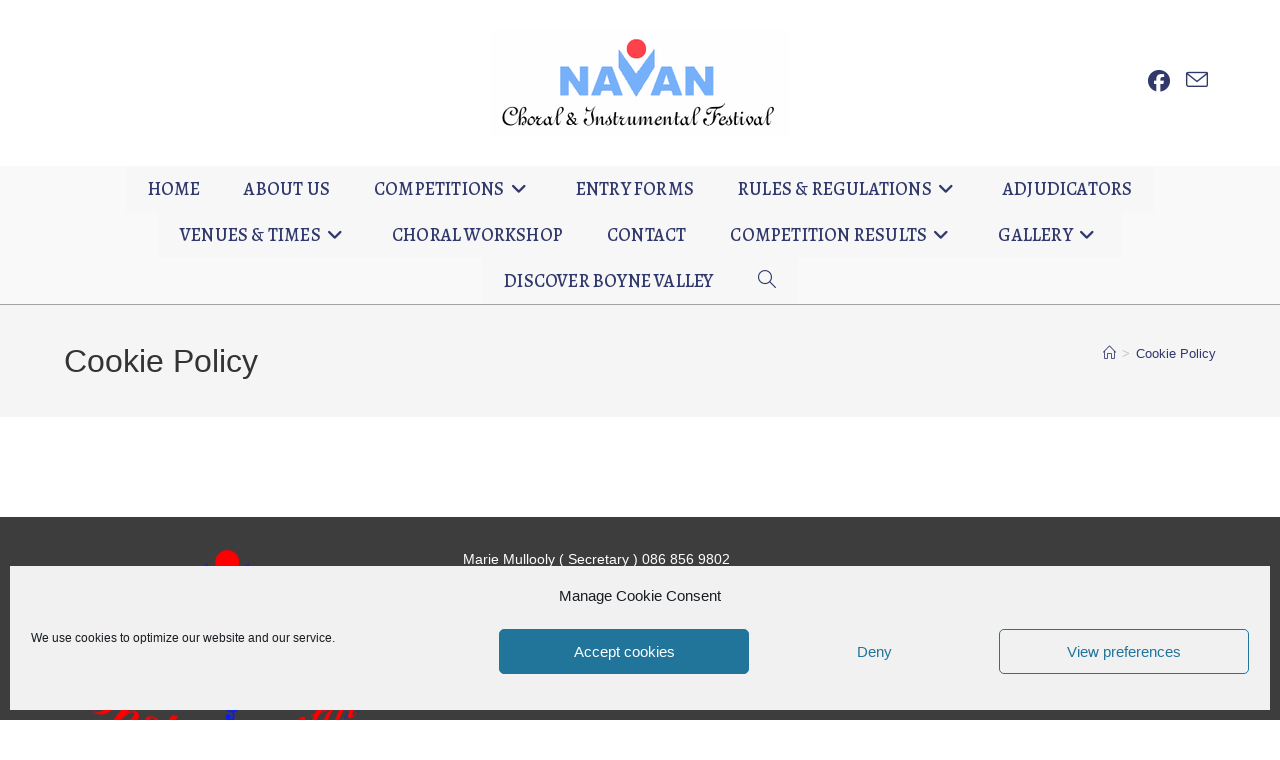

--- FILE ---
content_type: text/html; charset=UTF-8
request_url: https://navanchoralfestival.com/cookie-policy/
body_size: 15793
content:
<!-- This page is cached by the Hummingbird Performance plugin v3.18.1 - https://wordpress.org/plugins/hummingbird-performance/. --><!DOCTYPE html>
<html class="html" lang="en-US">
<head>
	<meta charset="UTF-8">
	<link rel="profile" href="https://gmpg.org/xfn/11">

	<title>Cookie Policy &#8211; Navan Choral and Instrumental Festival</title>
<meta name='robots' content='max-image-preview:large' />
<meta name="viewport" content="width=device-width, initial-scale=1"><link rel='dns-prefetch' href='//fonts.googleapis.com' />
<link href='http://fonts.googleapis.com' rel='preconnect' />
<link href='//fonts.gstatic.com' crossorigin='' rel='preconnect' />
<link rel="alternate" type="application/rss+xml" title="Navan Choral and Instrumental Festival &raquo; Feed" href="https://navanchoralfestival.com/feed/" />
<link rel="alternate" type="application/rss+xml" title="Navan Choral and Instrumental Festival &raquo; Comments Feed" href="https://navanchoralfestival.com/comments/feed/" />
<link rel="alternate" title="oEmbed (JSON)" type="application/json+oembed" href="https://navanchoralfestival.com/wp-json/oembed/1.0/embed?url=https%3A%2F%2Fnavanchoralfestival.com%2Fcookie-policy%2F" />
<link rel="alternate" title="oEmbed (XML)" type="text/xml+oembed" href="https://navanchoralfestival.com/wp-json/oembed/1.0/embed?url=https%3A%2F%2Fnavanchoralfestival.com%2Fcookie-policy%2F&#038;format=xml" />
<style id='wp-img-auto-sizes-contain-inline-css'>
img:is([sizes=auto i],[sizes^="auto," i]){contain-intrinsic-size:3000px 1500px}
/*# sourceURL=wp-img-auto-sizes-contain-inline-css */
</style>
<link rel='stylesheet' id='wp-block-library-css' href='https://navanchoralfestival.com/wp-includes/css/dist/block-library/style.min.css' media='all' />
<style id='wp-block-library-theme-inline-css'>
.wp-block-audio :where(figcaption){color:#555;font-size:13px;text-align:center}.is-dark-theme .wp-block-audio :where(figcaption){color:#ffffffa6}.wp-block-audio{margin:0 0 1em}.wp-block-code{border:1px solid #ccc;border-radius:4px;font-family:Menlo,Consolas,monaco,monospace;padding:.8em 1em}.wp-block-embed :where(figcaption){color:#555;font-size:13px;text-align:center}.is-dark-theme .wp-block-embed :where(figcaption){color:#ffffffa6}.wp-block-embed{margin:0 0 1em}.blocks-gallery-caption{color:#555;font-size:13px;text-align:center}.is-dark-theme .blocks-gallery-caption{color:#ffffffa6}:root :where(.wp-block-image figcaption){color:#555;font-size:13px;text-align:center}.is-dark-theme :root :where(.wp-block-image figcaption){color:#ffffffa6}.wp-block-image{margin:0 0 1em}.wp-block-pullquote{border-bottom:4px solid;border-top:4px solid;color:currentColor;margin-bottom:1.75em}.wp-block-pullquote :where(cite),.wp-block-pullquote :where(footer),.wp-block-pullquote__citation{color:currentColor;font-size:.8125em;font-style:normal;text-transform:uppercase}.wp-block-quote{border-left:.25em solid;margin:0 0 1.75em;padding-left:1em}.wp-block-quote cite,.wp-block-quote footer{color:currentColor;font-size:.8125em;font-style:normal;position:relative}.wp-block-quote:where(.has-text-align-right){border-left:none;border-right:.25em solid;padding-left:0;padding-right:1em}.wp-block-quote:where(.has-text-align-center){border:none;padding-left:0}.wp-block-quote.is-large,.wp-block-quote.is-style-large,.wp-block-quote:where(.is-style-plain){border:none}.wp-block-search .wp-block-search__label{font-weight:700}.wp-block-search__button{border:1px solid #ccc;padding:.375em .625em}:where(.wp-block-group.has-background){padding:1.25em 2.375em}.wp-block-separator.has-css-opacity{opacity:.4}.wp-block-separator{border:none;border-bottom:2px solid;margin-left:auto;margin-right:auto}.wp-block-separator.has-alpha-channel-opacity{opacity:1}.wp-block-separator:not(.is-style-wide):not(.is-style-dots){width:100px}.wp-block-separator.has-background:not(.is-style-dots){border-bottom:none;height:1px}.wp-block-separator.has-background:not(.is-style-wide):not(.is-style-dots){height:2px}.wp-block-table{margin:0 0 1em}.wp-block-table td,.wp-block-table th{word-break:normal}.wp-block-table :where(figcaption){color:#555;font-size:13px;text-align:center}.is-dark-theme .wp-block-table :where(figcaption){color:#ffffffa6}.wp-block-video :where(figcaption){color:#555;font-size:13px;text-align:center}.is-dark-theme .wp-block-video :where(figcaption){color:#ffffffa6}.wp-block-video{margin:0 0 1em}:root :where(.wp-block-template-part.has-background){margin-bottom:0;margin-top:0;padding:1.25em 2.375em}
/*# sourceURL=/wp-includes/css/dist/block-library/theme.min.css */
</style>
<style id='classic-theme-styles-inline-css'>
/*! This file is auto-generated */
.wp-block-button__link{color:#fff;background-color:#32373c;border-radius:9999px;box-shadow:none;text-decoration:none;padding:calc(.667em + 2px) calc(1.333em + 2px);font-size:1.125em}.wp-block-file__button{background:#32373c;color:#fff;text-decoration:none}
/*# sourceURL=/wp-includes/css/classic-themes.min.css */
</style>
<style id='global-styles-inline-css'>
:root{--wp--preset--aspect-ratio--square: 1;--wp--preset--aspect-ratio--4-3: 4/3;--wp--preset--aspect-ratio--3-4: 3/4;--wp--preset--aspect-ratio--3-2: 3/2;--wp--preset--aspect-ratio--2-3: 2/3;--wp--preset--aspect-ratio--16-9: 16/9;--wp--preset--aspect-ratio--9-16: 9/16;--wp--preset--color--black: #000000;--wp--preset--color--cyan-bluish-gray: #abb8c3;--wp--preset--color--white: #ffffff;--wp--preset--color--pale-pink: #f78da7;--wp--preset--color--vivid-red: #cf2e2e;--wp--preset--color--luminous-vivid-orange: #ff6900;--wp--preset--color--luminous-vivid-amber: #fcb900;--wp--preset--color--light-green-cyan: #7bdcb5;--wp--preset--color--vivid-green-cyan: #00d084;--wp--preset--color--pale-cyan-blue: #8ed1fc;--wp--preset--color--vivid-cyan-blue: #0693e3;--wp--preset--color--vivid-purple: #9b51e0;--wp--preset--gradient--vivid-cyan-blue-to-vivid-purple: linear-gradient(135deg,rgb(6,147,227) 0%,rgb(155,81,224) 100%);--wp--preset--gradient--light-green-cyan-to-vivid-green-cyan: linear-gradient(135deg,rgb(122,220,180) 0%,rgb(0,208,130) 100%);--wp--preset--gradient--luminous-vivid-amber-to-luminous-vivid-orange: linear-gradient(135deg,rgb(252,185,0) 0%,rgb(255,105,0) 100%);--wp--preset--gradient--luminous-vivid-orange-to-vivid-red: linear-gradient(135deg,rgb(255,105,0) 0%,rgb(207,46,46) 100%);--wp--preset--gradient--very-light-gray-to-cyan-bluish-gray: linear-gradient(135deg,rgb(238,238,238) 0%,rgb(169,184,195) 100%);--wp--preset--gradient--cool-to-warm-spectrum: linear-gradient(135deg,rgb(74,234,220) 0%,rgb(151,120,209) 20%,rgb(207,42,186) 40%,rgb(238,44,130) 60%,rgb(251,105,98) 80%,rgb(254,248,76) 100%);--wp--preset--gradient--blush-light-purple: linear-gradient(135deg,rgb(255,206,236) 0%,rgb(152,150,240) 100%);--wp--preset--gradient--blush-bordeaux: linear-gradient(135deg,rgb(254,205,165) 0%,rgb(254,45,45) 50%,rgb(107,0,62) 100%);--wp--preset--gradient--luminous-dusk: linear-gradient(135deg,rgb(255,203,112) 0%,rgb(199,81,192) 50%,rgb(65,88,208) 100%);--wp--preset--gradient--pale-ocean: linear-gradient(135deg,rgb(255,245,203) 0%,rgb(182,227,212) 50%,rgb(51,167,181) 100%);--wp--preset--gradient--electric-grass: linear-gradient(135deg,rgb(202,248,128) 0%,rgb(113,206,126) 100%);--wp--preset--gradient--midnight: linear-gradient(135deg,rgb(2,3,129) 0%,rgb(40,116,252) 100%);--wp--preset--font-size--small: 13px;--wp--preset--font-size--medium: 20px;--wp--preset--font-size--large: 36px;--wp--preset--font-size--x-large: 42px;--wp--preset--spacing--20: 0.44rem;--wp--preset--spacing--30: 0.67rem;--wp--preset--spacing--40: 1rem;--wp--preset--spacing--50: 1.5rem;--wp--preset--spacing--60: 2.25rem;--wp--preset--spacing--70: 3.38rem;--wp--preset--spacing--80: 5.06rem;--wp--preset--shadow--natural: 6px 6px 9px rgba(0, 0, 0, 0.2);--wp--preset--shadow--deep: 12px 12px 50px rgba(0, 0, 0, 0.4);--wp--preset--shadow--sharp: 6px 6px 0px rgba(0, 0, 0, 0.2);--wp--preset--shadow--outlined: 6px 6px 0px -3px rgb(255, 255, 255), 6px 6px rgb(0, 0, 0);--wp--preset--shadow--crisp: 6px 6px 0px rgb(0, 0, 0);}:where(.is-layout-flex){gap: 0.5em;}:where(.is-layout-grid){gap: 0.5em;}body .is-layout-flex{display: flex;}.is-layout-flex{flex-wrap: wrap;align-items: center;}.is-layout-flex > :is(*, div){margin: 0;}body .is-layout-grid{display: grid;}.is-layout-grid > :is(*, div){margin: 0;}:where(.wp-block-columns.is-layout-flex){gap: 2em;}:where(.wp-block-columns.is-layout-grid){gap: 2em;}:where(.wp-block-post-template.is-layout-flex){gap: 1.25em;}:where(.wp-block-post-template.is-layout-grid){gap: 1.25em;}.has-black-color{color: var(--wp--preset--color--black) !important;}.has-cyan-bluish-gray-color{color: var(--wp--preset--color--cyan-bluish-gray) !important;}.has-white-color{color: var(--wp--preset--color--white) !important;}.has-pale-pink-color{color: var(--wp--preset--color--pale-pink) !important;}.has-vivid-red-color{color: var(--wp--preset--color--vivid-red) !important;}.has-luminous-vivid-orange-color{color: var(--wp--preset--color--luminous-vivid-orange) !important;}.has-luminous-vivid-amber-color{color: var(--wp--preset--color--luminous-vivid-amber) !important;}.has-light-green-cyan-color{color: var(--wp--preset--color--light-green-cyan) !important;}.has-vivid-green-cyan-color{color: var(--wp--preset--color--vivid-green-cyan) !important;}.has-pale-cyan-blue-color{color: var(--wp--preset--color--pale-cyan-blue) !important;}.has-vivid-cyan-blue-color{color: var(--wp--preset--color--vivid-cyan-blue) !important;}.has-vivid-purple-color{color: var(--wp--preset--color--vivid-purple) !important;}.has-black-background-color{background-color: var(--wp--preset--color--black) !important;}.has-cyan-bluish-gray-background-color{background-color: var(--wp--preset--color--cyan-bluish-gray) !important;}.has-white-background-color{background-color: var(--wp--preset--color--white) !important;}.has-pale-pink-background-color{background-color: var(--wp--preset--color--pale-pink) !important;}.has-vivid-red-background-color{background-color: var(--wp--preset--color--vivid-red) !important;}.has-luminous-vivid-orange-background-color{background-color: var(--wp--preset--color--luminous-vivid-orange) !important;}.has-luminous-vivid-amber-background-color{background-color: var(--wp--preset--color--luminous-vivid-amber) !important;}.has-light-green-cyan-background-color{background-color: var(--wp--preset--color--light-green-cyan) !important;}.has-vivid-green-cyan-background-color{background-color: var(--wp--preset--color--vivid-green-cyan) !important;}.has-pale-cyan-blue-background-color{background-color: var(--wp--preset--color--pale-cyan-blue) !important;}.has-vivid-cyan-blue-background-color{background-color: var(--wp--preset--color--vivid-cyan-blue) !important;}.has-vivid-purple-background-color{background-color: var(--wp--preset--color--vivid-purple) !important;}.has-black-border-color{border-color: var(--wp--preset--color--black) !important;}.has-cyan-bluish-gray-border-color{border-color: var(--wp--preset--color--cyan-bluish-gray) !important;}.has-white-border-color{border-color: var(--wp--preset--color--white) !important;}.has-pale-pink-border-color{border-color: var(--wp--preset--color--pale-pink) !important;}.has-vivid-red-border-color{border-color: var(--wp--preset--color--vivid-red) !important;}.has-luminous-vivid-orange-border-color{border-color: var(--wp--preset--color--luminous-vivid-orange) !important;}.has-luminous-vivid-amber-border-color{border-color: var(--wp--preset--color--luminous-vivid-amber) !important;}.has-light-green-cyan-border-color{border-color: var(--wp--preset--color--light-green-cyan) !important;}.has-vivid-green-cyan-border-color{border-color: var(--wp--preset--color--vivid-green-cyan) !important;}.has-pale-cyan-blue-border-color{border-color: var(--wp--preset--color--pale-cyan-blue) !important;}.has-vivid-cyan-blue-border-color{border-color: var(--wp--preset--color--vivid-cyan-blue) !important;}.has-vivid-purple-border-color{border-color: var(--wp--preset--color--vivid-purple) !important;}.has-vivid-cyan-blue-to-vivid-purple-gradient-background{background: var(--wp--preset--gradient--vivid-cyan-blue-to-vivid-purple) !important;}.has-light-green-cyan-to-vivid-green-cyan-gradient-background{background: var(--wp--preset--gradient--light-green-cyan-to-vivid-green-cyan) !important;}.has-luminous-vivid-amber-to-luminous-vivid-orange-gradient-background{background: var(--wp--preset--gradient--luminous-vivid-amber-to-luminous-vivid-orange) !important;}.has-luminous-vivid-orange-to-vivid-red-gradient-background{background: var(--wp--preset--gradient--luminous-vivid-orange-to-vivid-red) !important;}.has-very-light-gray-to-cyan-bluish-gray-gradient-background{background: var(--wp--preset--gradient--very-light-gray-to-cyan-bluish-gray) !important;}.has-cool-to-warm-spectrum-gradient-background{background: var(--wp--preset--gradient--cool-to-warm-spectrum) !important;}.has-blush-light-purple-gradient-background{background: var(--wp--preset--gradient--blush-light-purple) !important;}.has-blush-bordeaux-gradient-background{background: var(--wp--preset--gradient--blush-bordeaux) !important;}.has-luminous-dusk-gradient-background{background: var(--wp--preset--gradient--luminous-dusk) !important;}.has-pale-ocean-gradient-background{background: var(--wp--preset--gradient--pale-ocean) !important;}.has-electric-grass-gradient-background{background: var(--wp--preset--gradient--electric-grass) !important;}.has-midnight-gradient-background{background: var(--wp--preset--gradient--midnight) !important;}.has-small-font-size{font-size: var(--wp--preset--font-size--small) !important;}.has-medium-font-size{font-size: var(--wp--preset--font-size--medium) !important;}.has-large-font-size{font-size: var(--wp--preset--font-size--large) !important;}.has-x-large-font-size{font-size: var(--wp--preset--font-size--x-large) !important;}
:where(.wp-block-post-template.is-layout-flex){gap: 1.25em;}:where(.wp-block-post-template.is-layout-grid){gap: 1.25em;}
:where(.wp-block-term-template.is-layout-flex){gap: 1.25em;}:where(.wp-block-term-template.is-layout-grid){gap: 1.25em;}
:where(.wp-block-columns.is-layout-flex){gap: 2em;}:where(.wp-block-columns.is-layout-grid){gap: 2em;}
:root :where(.wp-block-pullquote){font-size: 1.5em;line-height: 1.6;}
/*# sourceURL=global-styles-inline-css */
</style>
<link rel='stylesheet' id='wphb-1-css' href='https://navanchoralfestival.com/wp-content/uploads/hummingbird-assets/e102258b645c3151b1358a93f6d5ff1d.css' media='all' />
<style id='wphb-1-inline-css'>
body div.wpforms-container-full .wpforms-form input[type=submit]:hover,
			body div.wpforms-container-full .wpforms-form input[type=submit]:active,
			body div.wpforms-container-full .wpforms-form button[type=submit]:hover,
			body div.wpforms-container-full .wpforms-form button[type=submit]:active,
			body div.wpforms-container-full .wpforms-form .wpforms-page-button:hover,
			body div.wpforms-container-full .wpforms-form .wpforms-page-button:active,
			body .wp-core-ui div.wpforms-container-full .wpforms-form input[type=submit]:hover,
			body .wp-core-ui div.wpforms-container-full .wpforms-form input[type=submit]:active,
			body .wp-core-ui div.wpforms-container-full .wpforms-form button[type=submit]:hover,
			body .wp-core-ui div.wpforms-container-full .wpforms-form button[type=submit]:active,
			body .wp-core-ui div.wpforms-container-full .wpforms-form .wpforms-page-button:hover,
			body .wp-core-ui div.wpforms-container-full .wpforms-form .wpforms-page-button:active {
					background: linear-gradient(0deg, rgba(0, 0, 0, 0.2), rgba(0, 0, 0, 0.2)), var(--wpforms-button-background-color-alt, var(--wpforms-button-background-color)) !important;
			}
/*# sourceURL=wphb-1-inline-css */
</style>
<link rel="preload" as="style" href="//fonts.googleapis.com/css?family=Alegreya%3A100%2C200%2C300%2C400%2C500%2C600%2C700%2C800%2C900%2C100i%2C200i%2C300i%2C400i%2C500i%2C600i%2C700i%2C800i%2C900i&#038;subset=latin&#038;display=swap&#038;ver=331d61636b2c1820bc8b1f4368b1b55e" /><link rel='stylesheet' id='oceanwp-google-font-alegreya-css' href='//fonts.googleapis.com/css?family=Alegreya%3A100%2C200%2C300%2C400%2C500%2C600%2C700%2C800%2C900%2C100i%2C200i%2C300i%2C400i%2C500i%2C600i%2C700i%2C800i%2C900i&#038;subset=latin&#038;display=swap&#038;ver=331d61636b2c1820bc8b1f4368b1b55e' media='print' onload='this.media=&#34;all&#34;' />
<script src="https://navanchoralfestival.com/wp-content/uploads/hummingbird-assets/2c8108179372681cdfb9b6a9349ee6ef.js" id="wphb-2-js"></script>
<link rel="https://api.w.org/" href="https://navanchoralfestival.com/wp-json/" /><link rel="alternate" title="JSON" type="application/json" href="https://navanchoralfestival.com/wp-json/wp/v2/pages/755" /><link rel="EditURI" type="application/rsd+xml" title="RSD" href="https://navanchoralfestival.com/xmlrpc.php?rsd" />

<link rel="canonical" href="https://navanchoralfestival.com/cookie-policy/" />
<link rel='shortlink' href='https://navanchoralfestival.com/?p=755' />
			<style>.cmplz-hidden {
					display: none !important;
				}</style><meta name="generator" content="Elementor 3.34.1; features: additional_custom_breakpoints; settings: css_print_method-external, google_font-enabled, font_display-auto">
			<style>
				.e-con.e-parent:nth-of-type(n+4):not(.e-lazyloaded):not(.e-no-lazyload),
				.e-con.e-parent:nth-of-type(n+4):not(.e-lazyloaded):not(.e-no-lazyload) * {
					background-image: none !important;
				}
				@media screen and (max-height: 1024px) {
					.e-con.e-parent:nth-of-type(n+3):not(.e-lazyloaded):not(.e-no-lazyload),
					.e-con.e-parent:nth-of-type(n+3):not(.e-lazyloaded):not(.e-no-lazyload) * {
						background-image: none !important;
					}
				}
				@media screen and (max-height: 640px) {
					.e-con.e-parent:nth-of-type(n+2):not(.e-lazyloaded):not(.e-no-lazyload),
					.e-con.e-parent:nth-of-type(n+2):not(.e-lazyloaded):not(.e-no-lazyload) * {
						background-image: none !important;
					}
				}
			</style>
			<link rel="icon" href="https://navanchoralfestival.com/wp-content/uploads/2020/10/logo-heading-112-new-150x106.png" sizes="32x32" />
<link rel="icon" href="https://navanchoralfestival.com/wp-content/uploads/2020/10/logo-heading-112-new.png" sizes="192x192" />
<link rel="apple-touch-icon" href="https://navanchoralfestival.com/wp-content/uploads/2020/10/logo-heading-112-new.png" />
<meta name="msapplication-TileImage" content="https://navanchoralfestival.com/wp-content/uploads/2020/10/logo-heading-112-new.png" />
		<style id="wp-custom-css">
			/** Start Template Kit CSS:Event Planner (css/customizer.css) **//* Makes fonts nice and smooth on all devices & browsers */*{-webkit-font-smoothing:antialiased}/** End Template Kit CSS:Event Planner (css/customizer.css) **//** Start Block Kit CSS:141-3-1d55f1e76be9fb1a8d9de88accbe962f **/.envato-kit-138-bracket .elementor-widget-container >*:before{content:"[";color:#ffab00;display:inline-block;margin-right:4px;line-height:1em;position:relative;top:-1px}.envato-kit-138-bracket .elementor-widget-container >*:after{content:"]";color:#ffab00;display:inline-block;margin-left:4px;line-height:1em;position:relative;top:-1px}/** End Block Kit CSS:141-3-1d55f1e76be9fb1a8d9de88accbe962f **/		</style>
		<!-- OceanWP CSS -->
<style type="text/css">
/* Colors */a:hover,a.light:hover,.theme-heading .text::before,.theme-heading .text::after,#top-bar-content >a:hover,#top-bar-social li.oceanwp-email a:hover,#site-navigation-wrap .dropdown-menu >li >a:hover,#site-header.medium-header #medium-searchform button:hover,.oceanwp-mobile-menu-icon a:hover,.blog-entry.post .blog-entry-header .entry-title a:hover,.blog-entry.post .blog-entry-readmore a:hover,.blog-entry.thumbnail-entry .blog-entry-category a,ul.meta li a:hover,.dropcap,.single nav.post-navigation .nav-links .title,body .related-post-title a:hover,body #wp-calendar caption,body .contact-info-widget.default i,body .contact-info-widget.big-icons i,body .custom-links-widget .oceanwp-custom-links li a:hover,body .custom-links-widget .oceanwp-custom-links li a:hover:before,body .posts-thumbnails-widget li a:hover,body .social-widget li.oceanwp-email a:hover,.comment-author .comment-meta .comment-reply-link,#respond #cancel-comment-reply-link:hover,#footer-widgets .footer-box a:hover,#footer-bottom a:hover,#footer-bottom #footer-bottom-menu a:hover,.sidr a:hover,.sidr-class-dropdown-toggle:hover,.sidr-class-menu-item-has-children.active >a,.sidr-class-menu-item-has-children.active >a >.sidr-class-dropdown-toggle,input[type=checkbox]:checked:before{color:#0eaaed}.single nav.post-navigation .nav-links .title .owp-icon use,.blog-entry.post .blog-entry-readmore a:hover .owp-icon use,body .contact-info-widget.default .owp-icon use,body .contact-info-widget.big-icons .owp-icon use{stroke:#0eaaed}input[type="button"],input[type="reset"],input[type="submit"],button[type="submit"],.button,#site-navigation-wrap .dropdown-menu >li.btn >a >span,.thumbnail:hover i,.thumbnail:hover .link-post-svg-icon,.post-quote-content,.omw-modal .omw-close-modal,body .contact-info-widget.big-icons li:hover i,body .contact-info-widget.big-icons li:hover .owp-icon,body div.wpforms-container-full .wpforms-form input[type=submit],body div.wpforms-container-full .wpforms-form button[type=submit],body div.wpforms-container-full .wpforms-form .wpforms-page-button,.woocommerce-cart .wp-element-button,.woocommerce-checkout .wp-element-button,.wp-block-button__link{background-color:#0eaaed}.widget-title{border-color:#0eaaed}blockquote{border-color:#0eaaed}.wp-block-quote{border-color:#0eaaed}#searchform-dropdown{border-color:#0eaaed}.dropdown-menu .sub-menu{border-color:#0eaaed}.blog-entry.large-entry .blog-entry-readmore a:hover{border-color:#0eaaed}.oceanwp-newsletter-form-wrap input[type="email"]:focus{border-color:#0eaaed}.social-widget li.oceanwp-email a:hover{border-color:#0eaaed}#respond #cancel-comment-reply-link:hover{border-color:#0eaaed}body .contact-info-widget.big-icons li:hover i{border-color:#0eaaed}body .contact-info-widget.big-icons li:hover .owp-icon{border-color:#0eaaed}#footer-widgets .oceanwp-newsletter-form-wrap input[type="email"]:focus{border-color:#0eaaed}input[type="button"]:hover,input[type="reset"]:hover,input[type="submit"]:hover,button[type="submit"]:hover,input[type="button"]:focus,input[type="reset"]:focus,input[type="submit"]:focus,button[type="submit"]:focus,.button:hover,.button:focus,#site-navigation-wrap .dropdown-menu >li.btn >a:hover >span,.post-quote-author,.omw-modal .omw-close-modal:hover,body div.wpforms-container-full .wpforms-form input[type=submit]:hover,body div.wpforms-container-full .wpforms-form button[type=submit]:hover,body div.wpforms-container-full .wpforms-form .wpforms-page-button:hover,.woocommerce-cart .wp-element-button:hover,.woocommerce-checkout .wp-element-button:hover,.wp-block-button__link:hover{background-color:#31386c}table th,table td,hr,.content-area,body.content-left-sidebar #content-wrap .content-area,.content-left-sidebar .content-area,#top-bar-wrap,#site-header,#site-header.top-header #search-toggle,.dropdown-menu ul li,.centered-minimal-page-header,.blog-entry.post,.blog-entry.grid-entry .blog-entry-inner,.blog-entry.thumbnail-entry .blog-entry-bottom,.single-post .entry-title,.single .entry-share-wrap .entry-share,.single .entry-share,.single .entry-share ul li a,.single nav.post-navigation,.single nav.post-navigation .nav-links .nav-previous,#author-bio,#author-bio .author-bio-avatar,#author-bio .author-bio-social li a,#related-posts,#comments,.comment-body,#respond #cancel-comment-reply-link,#blog-entries .type-page,.page-numbers a,.page-numbers span:not(.elementor-screen-only),.page-links span,body #wp-calendar caption,body #wp-calendar th,body #wp-calendar tbody,body .contact-info-widget.default i,body .contact-info-widget.big-icons i,body .contact-info-widget.big-icons .owp-icon,body .contact-info-widget.default .owp-icon,body .posts-thumbnails-widget li,body .tagcloud a{border-color:#d1d1d1}a{color:#31386c}a .owp-icon use{stroke:#31386c}a:hover{color:#d1d1d1}a:hover .owp-icon use{stroke:#d1d1d1}body .theme-button,body input[type="submit"],body button[type="submit"],body button,body .button,body div.wpforms-container-full .wpforms-form input[type=submit],body div.wpforms-container-full .wpforms-form button[type=submit],body div.wpforms-container-full .wpforms-form .wpforms-page-button,.woocommerce-cart .wp-element-button,.woocommerce-checkout .wp-element-button,.wp-block-button__link{border-color:#ffffff}body .theme-button:hover,body input[type="submit"]:hover,body button[type="submit"]:hover,body button:hover,body .button:hover,body div.wpforms-container-full .wpforms-form input[type=submit]:hover,body div.wpforms-container-full .wpforms-form input[type=submit]:active,body div.wpforms-container-full .wpforms-form button[type=submit]:hover,body div.wpforms-container-full .wpforms-form button[type=submit]:active,body div.wpforms-container-full .wpforms-form .wpforms-page-button:hover,body div.wpforms-container-full .wpforms-form .wpforms-page-button:active,.woocommerce-cart .wp-element-button:hover,.woocommerce-checkout .wp-element-button:hover,.wp-block-button__link:hover{border-color:#ffffff}h2{color:#ffffff}h3{color:#ffffff}/* OceanWP Style Settings CSS */.theme-button,input[type="submit"],button[type="submit"],button,.button,body div.wpforms-container-full .wpforms-form input[type=submit],body div.wpforms-container-full .wpforms-form button[type=submit],body div.wpforms-container-full .wpforms-form .wpforms-page-button{border-style:solid}.theme-button,input[type="submit"],button[type="submit"],button,.button,body div.wpforms-container-full .wpforms-form input[type=submit],body div.wpforms-container-full .wpforms-form button[type=submit],body div.wpforms-container-full .wpforms-form .wpforms-page-button{border-width:1px}form input[type="text"],form input[type="password"],form input[type="email"],form input[type="url"],form input[type="date"],form input[type="month"],form input[type="time"],form input[type="datetime"],form input[type="datetime-local"],form input[type="week"],form input[type="number"],form input[type="search"],form input[type="tel"],form input[type="color"],form select,form textarea,.woocommerce .woocommerce-checkout .select2-container--default .select2-selection--single{border-style:solid}body div.wpforms-container-full .wpforms-form input[type=date],body div.wpforms-container-full .wpforms-form input[type=datetime],body div.wpforms-container-full .wpforms-form input[type=datetime-local],body div.wpforms-container-full .wpforms-form input[type=email],body div.wpforms-container-full .wpforms-form input[type=month],body div.wpforms-container-full .wpforms-form input[type=number],body div.wpforms-container-full .wpforms-form input[type=password],body div.wpforms-container-full .wpforms-form input[type=range],body div.wpforms-container-full .wpforms-form input[type=search],body div.wpforms-container-full .wpforms-form input[type=tel],body div.wpforms-container-full .wpforms-form input[type=text],body div.wpforms-container-full .wpforms-form input[type=time],body div.wpforms-container-full .wpforms-form input[type=url],body div.wpforms-container-full .wpforms-form input[type=week],body div.wpforms-container-full .wpforms-form select,body div.wpforms-container-full .wpforms-form textarea{border-style:solid}form input[type="text"],form input[type="password"],form input[type="email"],form input[type="url"],form input[type="date"],form input[type="month"],form input[type="time"],form input[type="datetime"],form input[type="datetime-local"],form input[type="week"],form input[type="number"],form input[type="search"],form input[type="tel"],form input[type="color"],form select,form textarea{border-radius:3px}body div.wpforms-container-full .wpforms-form input[type=date],body div.wpforms-container-full .wpforms-form input[type=datetime],body div.wpforms-container-full .wpforms-form input[type=datetime-local],body div.wpforms-container-full .wpforms-form input[type=email],body div.wpforms-container-full .wpforms-form input[type=month],body div.wpforms-container-full .wpforms-form input[type=number],body div.wpforms-container-full .wpforms-form input[type=password],body div.wpforms-container-full .wpforms-form input[type=range],body div.wpforms-container-full .wpforms-form input[type=search],body div.wpforms-container-full .wpforms-form input[type=tel],body div.wpforms-container-full .wpforms-form input[type=text],body div.wpforms-container-full .wpforms-form input[type=time],body div.wpforms-container-full .wpforms-form input[type=url],body div.wpforms-container-full .wpforms-form input[type=week],body div.wpforms-container-full .wpforms-form select,body div.wpforms-container-full .wpforms-form textarea{border-radius:3px}/* Header */#site-header.medium-header #site-navigation-wrap .dropdown-menu >li >a,#site-header.medium-header .oceanwp-mobile-menu-icon a{line-height:46px}#site-header.medium-header #medium-searchform .search-bg{background-color:#ffffff}#site-header.medium-header #medium-searchform input{color:#ffffff}#site-header.medium-header #medium-searchform label{color:#ffffff}#site-header.medium-header #medium-searchform button{color:#ffffff}#site-header.medium-header #medium-searchform button:hover{color:#ffffff}#site-header.has-header-media .overlay-header-media{background-color:rgba(0,0,0,0.5)}#site-header{border-color:#a3a3a3}#site-logo #site-logo-inner a img,#site-header.center-header #site-navigation-wrap .middle-site-logo a img{max-width:500px}#site-header #site-logo #site-logo-inner a img,#site-header.center-header #site-navigation-wrap .middle-site-logo a img{max-height:500px}.effect-one #site-navigation-wrap .dropdown-menu >li >a.menu-link >span:after,.effect-three #site-navigation-wrap .dropdown-menu >li >a.menu-link >span:after,.effect-five #site-navigation-wrap .dropdown-menu >li >a.menu-link >span:before,.effect-five #site-navigation-wrap .dropdown-menu >li >a.menu-link >span:after,.effect-nine #site-navigation-wrap .dropdown-menu >li >a.menu-link >span:before,.effect-nine #site-navigation-wrap .dropdown-menu >li >a.menu-link >span:after{background-color:#31386c}.effect-four #site-navigation-wrap .dropdown-menu >li >a.menu-link >span:before,.effect-four #site-navigation-wrap .dropdown-menu >li >a.menu-link >span:after,.effect-seven #site-navigation-wrap .dropdown-menu >li >a.menu-link:hover >span:after,.effect-seven #site-navigation-wrap .dropdown-menu >li.sfHover >a.menu-link >span:after{color:#31386c}.effect-seven #site-navigation-wrap .dropdown-menu >li >a.menu-link:hover >span:after,.effect-seven #site-navigation-wrap .dropdown-menu >li.sfHover >a.menu-link >span:after{text-shadow:10px 0 #31386c,-10px 0 #31386c}#site-navigation-wrap .dropdown-menu >li >a{padding:0 11px}#site-navigation-wrap .dropdown-menu >li >a,.oceanwp-mobile-menu-icon a,#searchform-header-replace-close{color:#31386c}#site-navigation-wrap .dropdown-menu >li >a .owp-icon use,.oceanwp-mobile-menu-icon a .owp-icon use,#searchform-header-replace-close .owp-icon use{stroke:#31386c}#site-navigation-wrap .dropdown-menu >li >a:hover,.oceanwp-mobile-menu-icon a:hover,#searchform-header-replace-close:hover{color:#939393}#site-navigation-wrap .dropdown-menu >li >a:hover .owp-icon use,.oceanwp-mobile-menu-icon a:hover .owp-icon use,#searchform-header-replace-close:hover .owp-icon use{stroke:#939393}#site-navigation-wrap .dropdown-menu >li >a{background-color:#f7f7f7}#site-navigation-wrap .dropdown-menu >.current-menu-item >a,#site-navigation-wrap .dropdown-menu >.current-menu-ancestor >a,#site-navigation-wrap .dropdown-menu >.current-menu-item >a:hover,#site-navigation-wrap .dropdown-menu >.current-menu-ancestor >a:hover{background-color:#f9f9f9}.dropdown-menu .sub-menu{min-width:276px}.dropdown-menu .sub-menu,#searchform-dropdown,.current-shop-items-dropdown{border-color:#31386c}.dropdown-menu ul li a.menu-link{color:#31386c}.dropdown-menu ul li a.menu-link .owp-icon use{stroke:#31386c}.dropdown-menu ul li a.menu-link:hover{color:#7c7c7c}.dropdown-menu ul li a.menu-link:hover .owp-icon use{stroke:#7c7c7c}#searchform-dropdown input{color:#31386c}.oceanwp-social-menu ul li a,.oceanwp-social-menu .colored ul li a,.oceanwp-social-menu .minimal ul li a,.oceanwp-social-menu .dark ul li a{font-size:22px}.oceanwp-social-menu ul li a .owp-icon,.oceanwp-social-menu .colored ul li a .owp-icon,.oceanwp-social-menu .minimal ul li a .owp-icon,.oceanwp-social-menu .dark ul li a .owp-icon{width:22px;height:22px}@media (max-width:480px){.oceanwp-social-menu ul li a,.oceanwp-social-menu .colored ul li a,.oceanwp-social-menu .minimal ul li a,.oceanwp-social-menu .dark ul li a,.sidr-class-social-menu-inner ul li a{font-size:19px}}@media (max-width:480px){.oceanwp-social-menu ul li a .owp-icon,.oceanwp-social-menu .colored ul li a .owp-icon,.oceanwp-social-menu .minimal ul li a .owp-icon,.oceanwp-social-menu .dark ul li a .owp-icon{width:19px;height:19px}}.oceanwp-social-menu.simple-social ul li a{background-color:#ffffff}.oceanwp-social-menu.simple-social ul li a{color:#31386c}.oceanwp-social-menu.simple-social ul li a .owp-icon use{stroke:#31386c}.oceanwp-social-menu.simple-social ul li a:hover{color:#898989!important}.oceanwp-social-menu.simple-social ul li a:hover .owp-icon use{stroke:#898989!important}#mobile-dropdown{max-height:339px}/* Topbar */#top-bar-social li a{font-size:20px}#top-bar-social li a{color:#185ca0}#top-bar-social li a .owp-icon use{stroke:#185ca0}#top-bar-social li a:hover{color:#919191!important}#top-bar-social li a:hover .owp-icon use{stroke:#919191!important}#top-bar-content a:hover,#top-bar-social-alt a:hover{color:#898989}/* Blog CSS */.ocean-single-post-header ul.meta-item li a:hover{color:#333333}/* Footer Widgets */#footer-widgets{background-color:#3d3d3d}#footer-widgets,#footer-widgets p,#footer-widgets li a:before,#footer-widgets .contact-info-widget span.oceanwp-contact-title,#footer-widgets .recent-posts-date,#footer-widgets .recent-posts-comments,#footer-widgets .widget-recent-posts-icons li .fa{color:#ffffff}/* Footer Copyright */#footer-bottom{background-color:#606060}#footer-bottom,#footer-bottom p{color:#fcfcfc}/* Typography */body{font-size:14px;line-height:1.8}h1,h2,h3,h4,h5,h6,.theme-heading,.widget-title,.oceanwp-widget-recent-posts-title,.comment-reply-title,.entry-title,.sidebar-box .widget-title{line-height:1.4}h1{font-size:23px;line-height:1.4}h2{font-size:20px;line-height:1.4}h3{font-size:18px;line-height:1.4}h4{font-size:17px;line-height:1.4}h5{font-size:14px;line-height:1.4}h6{font-size:15px;line-height:1.4}.page-header .page-header-title,.page-header.background-image-page-header .page-header-title{font-size:32px;line-height:1.4}.page-header .page-subheading{font-size:15px;line-height:1.8}.site-breadcrumbs,.site-breadcrumbs a{font-size:13px;line-height:1.4}#top-bar-content,#top-bar-social-alt{font-size:14px;line-height:1.2;font-weight:600}#site-logo a.site-logo-text{font-size:24px;line-height:1.8}#site-navigation-wrap .dropdown-menu >li >a,#site-header.full_screen-header .fs-dropdown-menu >li >a,#site-header.top-header #site-navigation-wrap .dropdown-menu >li >a,#site-header.center-header #site-navigation-wrap .dropdown-menu >li >a,#site-header.medium-header #site-navigation-wrap .dropdown-menu >li >a,.oceanwp-mobile-menu-icon a{font-family:Alegreya;font-size:18px;letter-spacing:.2px;font-weight:500}.dropdown-menu ul li a.menu-link,#site-header.full_screen-header .fs-dropdown-menu ul.sub-menu li a{font-size:14px;line-height:1.2;letter-spacing:.6px;font-weight:600}.sidr-class-dropdown-menu li a,a.sidr-class-toggle-sidr-close,#mobile-dropdown ul li a,body #mobile-fullscreen ul li a{font-size:15px;line-height:1.8;font-weight:600}.blog-entry.post .blog-entry-header .entry-title a{font-size:24px;line-height:1.4}.ocean-single-post-header .single-post-title{font-size:34px;line-height:1.4;letter-spacing:.6px}.ocean-single-post-header ul.meta-item li,.ocean-single-post-header ul.meta-item li a{font-size:13px;line-height:1.4;letter-spacing:.6px}.ocean-single-post-header .post-author-name,.ocean-single-post-header .post-author-name a{font-size:14px;line-height:1.4;letter-spacing:.6px}.ocean-single-post-header .post-author-description{font-size:12px;line-height:1.4;letter-spacing:.6px}.single-post .entry-title{line-height:1.4;letter-spacing:.6px}.single-post ul.meta li,.single-post ul.meta li a{font-size:14px;line-height:1.4;letter-spacing:.6px}.sidebar-box .widget-title,.sidebar-box.widget_block .wp-block-heading{font-size:13px;line-height:1;letter-spacing:1px}#footer-widgets .footer-box .widget-title{font-size:13px;line-height:1;letter-spacing:1px}#footer-bottom #copyright{font-size:12px;line-height:1}#footer-bottom #footer-bottom-menu{font-size:12px;line-height:1}.woocommerce-store-notice.demo_store{line-height:2;letter-spacing:1.5px}.demo_store .woocommerce-store-notice__dismiss-link{line-height:2;letter-spacing:1.5px}.woocommerce ul.products li.product li.title h2,.woocommerce ul.products li.product li.title a{font-size:14px;line-height:1.5}.woocommerce ul.products li.product li.category,.woocommerce ul.products li.product li.category a{font-size:12px;line-height:1}.woocommerce ul.products li.product .price{font-size:18px;line-height:1}.woocommerce ul.products li.product .button,.woocommerce ul.products li.product .product-inner .added_to_cart{font-size:12px;line-height:1.5;letter-spacing:1px}.woocommerce ul.products li.owp-woo-cond-notice span,.woocommerce ul.products li.owp-woo-cond-notice a{font-size:16px;line-height:1;letter-spacing:1px;font-weight:600;text-transform:capitalize}.woocommerce div.product .product_title{font-size:24px;line-height:1.4;letter-spacing:.6px}.woocommerce div.product p.price{font-size:36px;line-height:1}.woocommerce .owp-btn-normal .summary form button.button,.woocommerce .owp-btn-big .summary form button.button,.woocommerce .owp-btn-very-big .summary form button.button{font-size:12px;line-height:1.5;letter-spacing:1px;text-transform:uppercase}.woocommerce div.owp-woo-single-cond-notice span,.woocommerce div.owp-woo-single-cond-notice a{font-size:18px;line-height:2;letter-spacing:1.5px;font-weight:600;text-transform:capitalize}
</style></head>

<body data-cmplz=1 class="wp-singular page-template-default page page-id-755 wp-custom-logo wp-embed-responsive wp-theme-oceanwp oceanwp-theme dropdown-mobile medium-header-style default-breakpoint has-sidebar content-right-sidebar has-breadcrumbs elementor-default elementor-kit-5" itemscope="itemscope" itemtype="https://schema.org/WebPage">

	
	
	<div id="outer-wrap" class="site clr">

		<a class="skip-link screen-reader-text" href="#main">Skip to content</a>

		
		<div id="wrap" class="clr">

			
			
<header id="site-header" class="medium-header has-social hidden-menu effect-one clr" data-height="53" itemscope="itemscope" itemtype="https://schema.org/WPHeader" role="banner">

	
		

<div id="site-header-inner" class="clr">

	
		<div class="top-header-wrap clr">
			<div class="container clr">
				<div class="top-header-inner clr">

					
						<div class="top-col clr col-1">

							
<div id="medium-searchform" class="header-searchform-wrap clr">
	<form  id="medh-search" method="get" action="https://navanchoralfestival.com/" class="header-searchform" aria-label="Website search form">
		<label for="medh-input">Search...</label>
		<input aria-labelledby="medh-search medh-input" id="medh-input" type="search" name="s" autocomplete="off" value="" />
		<button class="search-submit"><i class=" icon-magnifier" aria-hidden="true" role="img"></i><span class="screen-reader-text">Submit search</span></button>
		<div class="search-bg"></div>
					</form>
</div><!-- #medium-searchform -->

						</div>

						
						<div class="top-col clr col-2 logo-col">

							

<div id="site-logo" class="clr" itemscope itemtype="https://schema.org/Brand" >

	
	<div id="site-logo-inner" class="clr">

		<a href="https://navanchoralfestival.com/" class="custom-logo-link" rel="home"><img width="300" height="106" src="https://navanchoralfestival.com/wp-content/uploads/2020/10/cropped-logo-heading-112-new-1.png" class="custom-logo" alt="Navan Choral and Instrumental Festival" decoding="async" /></a>
	</div><!-- #site-logo-inner -->

	
	
</div><!-- #site-logo -->


						</div>

						
						<div class="top-col clr col-3">

							
<div class="oceanwp-social-menu clr simple-social">

	<div class="social-menu-inner clr">

		
			<ul aria-label="Social links">

				<li class="oceanwp-facebook"><a href="https://www.facebook.com/navanchoralfestival1979" aria-label="Facebook (opens in a new tab)" target="_blank" rel="noopener noreferrer"><i class=" fab fa-facebook" aria-hidden="true" role="img"></i></a></li><li class="oceanwp-email"><a href="mailto:&#109;&#97;&#105;&#108;&#116;&#111;nav&#97;ncho&#114;a&#108;&#102;&#101;s&#116;&#64;g&#109;ail.&#99;om" aria-label="Send email (opens in your application)" target="_self"><i class=" icon-envelope" aria-hidden="true" role="img"></i></a></li>
			</ul>

		
	</div>

</div>

						</div>

						
				</div>
			</div>
		</div>

		
	<div class="bottom-header-wrap clr">

					<div id="site-navigation-wrap" class="clr center-menu">
			
			
							<div class="container clr">
				
			<nav id="site-navigation" class="navigation main-navigation clr" itemscope="itemscope" itemtype="https://schema.org/SiteNavigationElement" role="navigation" >

				<ul id="menu-ncf-menu" class="main-menu dropdown-menu sf-menu"><li id="menu-item-3913" class="menu-item menu-item-type-post_type menu-item-object-page menu-item-home menu-item-3913"><a href="https://navanchoralfestival.com/" class="menu-link"><span class="text-wrap">Home</span></a></li><li id="menu-item-3914" class="menu-item menu-item-type-post_type menu-item-object-page menu-item-3914"><a href="https://navanchoralfestival.com/about-us/" class="menu-link"><span class="text-wrap">About Us</span></a></li><li id="menu-item-3917" class="menu-item menu-item-type-custom menu-item-object-custom menu-item-home menu-item-has-children dropdown menu-item-3917"><a href="https://navanchoralfestival.com#" class="menu-link"><span class="text-wrap">Competitions<i class="nav-arrow fa fa-angle-down" aria-hidden="true" role="img"></i></span></a>
<ul class="sub-menu">
	<li id="menu-item-3929" class="menu-item menu-item-type-post_type menu-item-object-page menu-item-3929"><a href="https://navanchoralfestival.com/solo-instrumental-ensemble-competitions/" class="menu-link"><span class="text-wrap">Instrumental: Solo &amp; Ensemble</span></a></li>	<li id="menu-item-3930" class="menu-item menu-item-type-post_type menu-item-object-page menu-item-3930"><a href="https://navanchoralfestival.com/choral-solo-singing/" class="menu-link"><span class="text-wrap">Choral &#038; Solo Singing</span></a></li></ul>
</li><li id="menu-item-3918" class="menu-item menu-item-type-post_type menu-item-object-page menu-item-3918"><a href="https://navanchoralfestival.com/entry-forms/" class="menu-link"><span class="text-wrap">Entry Forms</span></a></li><li id="menu-item-3919" class="menu-item menu-item-type-custom menu-item-object-custom menu-item-home menu-item-has-children dropdown menu-item-3919"><a href="https://navanchoralfestival.com#" class="menu-link"><span class="text-wrap">Rules &#038; Regulations<i class="nav-arrow fa fa-angle-down" aria-hidden="true" role="img"></i></span></a>
<ul class="sub-menu">
	<li id="menu-item-3932" class="menu-item menu-item-type-custom menu-item-object-custom menu-item-home menu-item-has-children dropdown menu-item-3932"><a href="https://navanchoralfestival.com#" class="menu-link"><span class="text-wrap">Instrumental: Solo &#038; Ensemble<i class="nav-arrow fa fa-angle-right" aria-hidden="true" role="img"></i></span></a>
	<ul class="sub-menu">
		<li id="menu-item-3935" class="menu-item menu-item-type-post_type menu-item-object-page menu-item-3935"><a href="https://navanchoralfestival.com/piano-competitions/" class="menu-link"><span class="text-wrap">Piano Competitions</span></a></li>		<li id="menu-item-3936" class="menu-item menu-item-type-post_type menu-item-object-page menu-item-3936"><a href="https://navanchoralfestival.com/solo-strings-woodwind-brass-and-accordion-instruments/" class="menu-link"><span class="text-wrap">Instrumental: Solo Competitions</span></a></li>		<li id="menu-item-3937" class="menu-item menu-item-type-post_type menu-item-object-page menu-item-3937"><a href="https://navanchoralfestival.com/ensemble-competitions/" class="menu-link"><span class="text-wrap">Ensemble Competitions</span></a></li>	</ul>
</li>	<li id="menu-item-3933" class="menu-item menu-item-type-custom menu-item-object-custom menu-item-home menu-item-has-children dropdown menu-item-3933"><a href="https://navanchoralfestival.com#" class="menu-link"><span class="text-wrap">Choral &#038; Solo Singing<i class="nav-arrow fa fa-angle-right" aria-hidden="true" role="img"></i></span></a>
	<ul class="sub-menu">
		<li id="menu-item-3938" class="menu-item menu-item-type-post_type menu-item-object-page menu-item-3938"><a href="https://navanchoralfestival.com/primary-schools-competitions-2/" class="menu-link"><span class="text-wrap">Primary Schools Competitions</span></a></li>		<li id="menu-item-3939" class="menu-item menu-item-type-post_type menu-item-object-page menu-item-3939"><a href="https://navanchoralfestival.com/post-primary-school-competitions/" class="menu-link"><span class="text-wrap">Post Primary School Competitions</span></a></li>		<li id="menu-item-4737" class="menu-item menu-item-type-post_type menu-item-object-page menu-item-4737"><a href="https://navanchoralfestival.com/youth-choral-competitions/" class="menu-link"><span class="text-wrap">Youth Choral Competitions</span></a></li>		<li id="menu-item-3940" class="menu-item menu-item-type-post_type menu-item-object-page menu-item-3940"><a href="https://navanchoralfestival.com/solo-singing-competitions/" class="menu-link"><span class="text-wrap">Solo Singing Competitions</span></a></li>		<li id="menu-item-3942" class="menu-item menu-item-type-post_type menu-item-object-page menu-item-3942"><a href="https://navanchoralfestival.com/adult-choir-competitions/" class="menu-link"><span class="text-wrap">Adult Choir Competitions</span></a></li>	</ul>
</li>	<li id="menu-item-3934" class="menu-item menu-item-type-custom menu-item-object-custom menu-item-home menu-item-has-children dropdown menu-item-3934"><a href="https://navanchoralfestival.com#" class="menu-link"><span class="text-wrap">National Choir Of The Year<i class="nav-arrow fa fa-angle-right" aria-hidden="true" role="img"></i></span></a>
	<ul class="sub-menu">
		<li id="menu-item-3943" class="menu-item menu-item-type-post_type menu-item-object-page menu-item-3943"><a href="https://navanchoralfestival.com/national-choir-of-the-year-competition/" class="menu-link"><span class="text-wrap">National Choir of the Year Competition</span></a></li>	</ul>
</li></ul>
</li><li id="menu-item-3920" class="menu-item menu-item-type-post_type menu-item-object-page menu-item-3920"><a href="https://navanchoralfestival.com/adjudicators/" class="menu-link"><span class="text-wrap">Adjudicators</span></a></li><li id="menu-item-3921" class="menu-item menu-item-type-custom menu-item-object-custom menu-item-home menu-item-has-children dropdown menu-item-3921"><a href="https://navanchoralfestival.com#" class="menu-link"><span class="text-wrap">Venues &#038; Times<i class="nav-arrow fa fa-angle-down" aria-hidden="true" role="img"></i></span></a>
<ul class="sub-menu">
	<li id="menu-item-3944" class="menu-item menu-item-type-post_type menu-item-object-page menu-item-3944"><a href="https://navanchoralfestival.com/piano-timetable/" class="menu-link"><span class="text-wrap">Piano Timetable</span></a></li>	<li id="menu-item-3945" class="menu-item menu-item-type-post_type menu-item-object-page menu-item-3945"><a href="https://navanchoralfestival.com/instrumental-timetable/" class="menu-link"><span class="text-wrap">Instrumental Timetable</span></a></li>	<li id="menu-item-3946" class="menu-item menu-item-type-post_type menu-item-object-page menu-item-3946"><a href="https://navanchoralfestival.com/primary-school-timetable/" class="menu-link"><span class="text-wrap">Primary School Timetable</span></a></li>	<li id="menu-item-3947" class="menu-item menu-item-type-post_type menu-item-object-page menu-item-3947"><a href="https://navanchoralfestival.com/post-primary-youth-timetables/" class="menu-link"><span class="text-wrap">Post Primary Timetables</span></a></li>	<li id="menu-item-4807" class="menu-item menu-item-type-post_type menu-item-object-page menu-item-4807"><a href="https://navanchoralfestival.com/youth-choirs-timetables/" class="menu-link"><span class="text-wrap">Youth Choirs Timetables</span></a></li>	<li id="menu-item-3948" class="menu-item menu-item-type-post_type menu-item-object-page menu-item-3948"><a href="https://navanchoralfestival.com/solo-singing-timetable/" class="menu-link"><span class="text-wrap">Solo Singing Timetable</span></a></li>	<li id="menu-item-3949" class="menu-item menu-item-type-post_type menu-item-object-page menu-item-3949"><a href="https://navanchoralfestival.com/adult-choir-timetable/" class="menu-link"><span class="text-wrap">Adult Choir Timetable</span></a></li>	<li id="menu-item-5678" class="menu-item menu-item-type-post_type menu-item-object-page menu-item-5678"><a href="https://navanchoralfestival.com/national-adult-choir-of-the-year-timetable/" class="menu-link"><span class="text-wrap">National Adult Choir of the Year Timetable</span></a></li>	<li id="menu-item-6759" class="menu-item menu-item-type-post_type menu-item-object-page menu-item-6759"><a href="https://navanchoralfestival.com/choral-workshop-timetable/" class="menu-link"><span class="text-wrap">Choral Workshop Timetable</span></a></li></ul>
</li><li id="menu-item-3922" class="menu-item menu-item-type-post_type menu-item-object-page menu-item-3922"><a href="https://navanchoralfestival.com/choral-workshop/" class="menu-link"><span class="text-wrap">Choral Workshop</span></a></li><li id="menu-item-3923" class="menu-item menu-item-type-post_type menu-item-object-page menu-item-3923"><a href="https://navanchoralfestival.com/contact/" class="menu-link"><span class="text-wrap">Contact</span></a></li><li id="menu-item-3925" class="menu-item menu-item-type-custom menu-item-object-custom menu-item-home menu-item-has-children dropdown menu-item-3925"><a href="https://navanchoralfestival.com#" class="menu-link"><span class="text-wrap">Competition Results<i class="nav-arrow fa fa-angle-down" aria-hidden="true" role="img"></i></span></a>
<ul class="sub-menu">
	<li id="menu-item-5756" class="menu-item menu-item-type-post_type menu-item-object-page menu-item-5756"><a href="https://navanchoralfestival.com/results-2025/" class="menu-link"><span class="text-wrap">Results 2025</span></a></li>	<li id="menu-item-3951" class="menu-item menu-item-type-post_type menu-item-object-page menu-item-3951"><a href="https://navanchoralfestival.com/results-2024/" class="menu-link"><span class="text-wrap">Results 2024</span></a></li>	<li id="menu-item-3952" class="menu-item menu-item-type-post_type menu-item-object-page menu-item-3952"><a href="https://navanchoralfestival.com/results-2023/" class="menu-link"><span class="text-wrap">Results 2023</span></a></li>	<li id="menu-item-3953" class="menu-item menu-item-type-post_type menu-item-object-page menu-item-3953"><a href="https://navanchoralfestival.com/results-2019/" class="menu-link"><span class="text-wrap">Results 2019</span></a></li>	<li id="menu-item-3954" class="menu-item menu-item-type-post_type menu-item-object-page menu-item-3954"><a href="https://navanchoralfestival.com/results-2018/" class="menu-link"><span class="text-wrap">Results 2018</span></a></li>	<li id="menu-item-3955" class="menu-item menu-item-type-post_type menu-item-object-page menu-item-3955"><a href="https://navanchoralfestival.com/results-2017/" class="menu-link"><span class="text-wrap">Results 2017</span></a></li></ul>
</li><li id="menu-item-3926" class="menu-item menu-item-type-custom menu-item-object-custom menu-item-home menu-item-has-children dropdown menu-item-3926"><a href="https://navanchoralfestival.com#" class="menu-link"><span class="text-wrap">Gallery<i class="nav-arrow fa fa-angle-down" aria-hidden="true" role="img"></i></span></a>
<ul class="sub-menu">
	<li id="menu-item-6305" class="menu-item menu-item-type-post_type menu-item-object-page menu-item-6305"><a href="https://navanchoralfestival.com/2025-gallery/" class="menu-link"><span class="text-wrap">2025 Gallery</span></a></li>	<li id="menu-item-3956" class="menu-item menu-item-type-post_type menu-item-object-page menu-item-3956"><a href="https://navanchoralfestival.com/2024-gallery/" class="menu-link"><span class="text-wrap">2024 Gallery</span></a></li>	<li id="menu-item-3957" class="menu-item menu-item-type-post_type menu-item-object-page menu-item-3957"><a href="https://navanchoralfestival.com/2023-gallery/" class="menu-link"><span class="text-wrap">2023 Gallery</span></a></li>	<li id="menu-item-5914" class="menu-item menu-item-type-post_type menu-item-object-page menu-item-5914"><a href="https://navanchoralfestival.com/2025-gallery/" class="menu-link"><span class="text-wrap">2025 Gallery</span></a></li></ul>
</li><li id="menu-item-3927" class="menu-item menu-item-type-post_type menu-item-object-page menu-item-3927"><a href="https://navanchoralfestival.com/discover-boyne-valley/" class="menu-link"><span class="text-wrap">Discover Boyne Valley</span></a></li><li class="search-toggle-li" ><a href="https://navanchoralfestival.com/#" class="site-search-toggle search-dropdown-toggle"><span class="screen-reader-text">Toggle website search</span><i class=" icon-magnifier" aria-hidden="true" role="img"></i></a></li></ul>
<div id="searchform-dropdown" class="header-searchform-wrap clr" >
	
<form aria-label="Search this website" role="search" method="get" class="searchform" action="https://navanchoralfestival.com/">	
	<input aria-label="Insert search query" type="search" id="ocean-search-form-1" class="field" autocomplete="off" placeholder="Search" name="s">
		</form>
</div><!-- #searchform-dropdown -->

			</nav><!-- #site-navigation -->

							</div>
				
			
					</div><!-- #site-navigation-wrap -->
			
		
	
		
	
	<div class="oceanwp-mobile-menu-icon clr mobile-right">

		
		
		
		<a href="https://navanchoralfestival.com/#mobile-menu-toggle" class="mobile-menu"  aria-label="Mobile Menu">
							<i class="fa fa-bars" aria-hidden="true"></i>
								<span class="oceanwp-text">Menu</span>
				<span class="oceanwp-close-text">Close</span>
						</a>

		
		
		
	</div><!-- #oceanwp-mobile-menu-navbar -->

	

		
<div id="mobile-dropdown" class="clr" >

	<nav class="clr has-social" itemscope="itemscope" itemtype="https://schema.org/SiteNavigationElement">

		<ul id="menu-ncf-menu-1" class="menu"><li class="menu-item menu-item-type-post_type menu-item-object-page menu-item-home menu-item-3913"><a href="https://navanchoralfestival.com/">Home</a></li>
<li class="menu-item menu-item-type-post_type menu-item-object-page menu-item-3914"><a href="https://navanchoralfestival.com/about-us/">About Us</a></li>
<li class="menu-item menu-item-type-custom menu-item-object-custom menu-item-home menu-item-has-children menu-item-3917"><a href="https://navanchoralfestival.com#">Competitions</a>
<ul class="sub-menu">
	<li class="menu-item menu-item-type-post_type menu-item-object-page menu-item-3929"><a href="https://navanchoralfestival.com/solo-instrumental-ensemble-competitions/">Instrumental: Solo &amp; Ensemble</a></li>
	<li class="menu-item menu-item-type-post_type menu-item-object-page menu-item-3930"><a href="https://navanchoralfestival.com/choral-solo-singing/">Choral &#038; Solo Singing</a></li>
</ul>
</li>
<li class="menu-item menu-item-type-post_type menu-item-object-page menu-item-3918"><a href="https://navanchoralfestival.com/entry-forms/">Entry Forms</a></li>
<li class="menu-item menu-item-type-custom menu-item-object-custom menu-item-home menu-item-has-children menu-item-3919"><a href="https://navanchoralfestival.com#">Rules &#038; Regulations</a>
<ul class="sub-menu">
	<li class="menu-item menu-item-type-custom menu-item-object-custom menu-item-home menu-item-has-children menu-item-3932"><a href="https://navanchoralfestival.com#">Instrumental: Solo &#038; Ensemble</a>
	<ul class="sub-menu">
		<li class="menu-item menu-item-type-post_type menu-item-object-page menu-item-3935"><a href="https://navanchoralfestival.com/piano-competitions/">Piano Competitions</a></li>
		<li class="menu-item menu-item-type-post_type menu-item-object-page menu-item-3936"><a href="https://navanchoralfestival.com/solo-strings-woodwind-brass-and-accordion-instruments/">Instrumental: Solo Competitions</a></li>
		<li class="menu-item menu-item-type-post_type menu-item-object-page menu-item-3937"><a href="https://navanchoralfestival.com/ensemble-competitions/">Ensemble Competitions</a></li>
	</ul>
</li>
	<li class="menu-item menu-item-type-custom menu-item-object-custom menu-item-home menu-item-has-children menu-item-3933"><a href="https://navanchoralfestival.com#">Choral &#038; Solo Singing</a>
	<ul class="sub-menu">
		<li class="menu-item menu-item-type-post_type menu-item-object-page menu-item-3938"><a href="https://navanchoralfestival.com/primary-schools-competitions-2/">Primary Schools Competitions</a></li>
		<li class="menu-item menu-item-type-post_type menu-item-object-page menu-item-3939"><a href="https://navanchoralfestival.com/post-primary-school-competitions/">Post Primary School Competitions</a></li>
		<li class="menu-item menu-item-type-post_type menu-item-object-page menu-item-4737"><a href="https://navanchoralfestival.com/youth-choral-competitions/">Youth Choral Competitions</a></li>
		<li class="menu-item menu-item-type-post_type menu-item-object-page menu-item-3940"><a href="https://navanchoralfestival.com/solo-singing-competitions/">Solo Singing Competitions</a></li>
		<li class="menu-item menu-item-type-post_type menu-item-object-page menu-item-3942"><a href="https://navanchoralfestival.com/adult-choir-competitions/">Adult Choir Competitions</a></li>
	</ul>
</li>
	<li class="menu-item menu-item-type-custom menu-item-object-custom menu-item-home menu-item-has-children menu-item-3934"><a href="https://navanchoralfestival.com#">National Choir Of The Year</a>
	<ul class="sub-menu">
		<li class="menu-item menu-item-type-post_type menu-item-object-page menu-item-3943"><a href="https://navanchoralfestival.com/national-choir-of-the-year-competition/">National Choir of the Year Competition</a></li>
	</ul>
</li>
</ul>
</li>
<li class="menu-item menu-item-type-post_type menu-item-object-page menu-item-3920"><a href="https://navanchoralfestival.com/adjudicators/">Adjudicators</a></li>
<li class="menu-item menu-item-type-custom menu-item-object-custom menu-item-home menu-item-has-children menu-item-3921"><a href="https://navanchoralfestival.com#">Venues &#038; Times</a>
<ul class="sub-menu">
	<li class="menu-item menu-item-type-post_type menu-item-object-page menu-item-3944"><a href="https://navanchoralfestival.com/piano-timetable/">Piano Timetable</a></li>
	<li class="menu-item menu-item-type-post_type menu-item-object-page menu-item-3945"><a href="https://navanchoralfestival.com/instrumental-timetable/">Instrumental Timetable</a></li>
	<li class="menu-item menu-item-type-post_type menu-item-object-page menu-item-3946"><a href="https://navanchoralfestival.com/primary-school-timetable/">Primary School Timetable</a></li>
	<li class="menu-item menu-item-type-post_type menu-item-object-page menu-item-3947"><a href="https://navanchoralfestival.com/post-primary-youth-timetables/">Post Primary Timetables</a></li>
	<li class="menu-item menu-item-type-post_type menu-item-object-page menu-item-4807"><a href="https://navanchoralfestival.com/youth-choirs-timetables/">Youth Choirs Timetables</a></li>
	<li class="menu-item menu-item-type-post_type menu-item-object-page menu-item-3948"><a href="https://navanchoralfestival.com/solo-singing-timetable/">Solo Singing Timetable</a></li>
	<li class="menu-item menu-item-type-post_type menu-item-object-page menu-item-3949"><a href="https://navanchoralfestival.com/adult-choir-timetable/">Adult Choir Timetable</a></li>
	<li class="menu-item menu-item-type-post_type menu-item-object-page menu-item-5678"><a href="https://navanchoralfestival.com/national-adult-choir-of-the-year-timetable/">National Adult Choir of the Year Timetable</a></li>
	<li class="menu-item menu-item-type-post_type menu-item-object-page menu-item-6759"><a href="https://navanchoralfestival.com/choral-workshop-timetable/">Choral Workshop Timetable</a></li>
</ul>
</li>
<li class="menu-item menu-item-type-post_type menu-item-object-page menu-item-3922"><a href="https://navanchoralfestival.com/choral-workshop/">Choral Workshop</a></li>
<li class="menu-item menu-item-type-post_type menu-item-object-page menu-item-3923"><a href="https://navanchoralfestival.com/contact/">Contact</a></li>
<li class="menu-item menu-item-type-custom menu-item-object-custom menu-item-home menu-item-has-children menu-item-3925"><a href="https://navanchoralfestival.com#">Competition Results</a>
<ul class="sub-menu">
	<li class="menu-item menu-item-type-post_type menu-item-object-page menu-item-5756"><a href="https://navanchoralfestival.com/results-2025/">Results 2025</a></li>
	<li class="menu-item menu-item-type-post_type menu-item-object-page menu-item-3951"><a href="https://navanchoralfestival.com/results-2024/">Results 2024</a></li>
	<li class="menu-item menu-item-type-post_type menu-item-object-page menu-item-3952"><a href="https://navanchoralfestival.com/results-2023/">Results 2023</a></li>
	<li class="menu-item menu-item-type-post_type menu-item-object-page menu-item-3953"><a href="https://navanchoralfestival.com/results-2019/">Results 2019</a></li>
	<li class="menu-item menu-item-type-post_type menu-item-object-page menu-item-3954"><a href="https://navanchoralfestival.com/results-2018/">Results 2018</a></li>
	<li class="menu-item menu-item-type-post_type menu-item-object-page menu-item-3955"><a href="https://navanchoralfestival.com/results-2017/">Results 2017</a></li>
</ul>
</li>
<li class="menu-item menu-item-type-custom menu-item-object-custom menu-item-home menu-item-has-children menu-item-3926"><a href="https://navanchoralfestival.com#">Gallery</a>
<ul class="sub-menu">
	<li class="menu-item menu-item-type-post_type menu-item-object-page menu-item-6305"><a href="https://navanchoralfestival.com/2025-gallery/">2025 Gallery</a></li>
	<li class="menu-item menu-item-type-post_type menu-item-object-page menu-item-3956"><a href="https://navanchoralfestival.com/2024-gallery/">2024 Gallery</a></li>
	<li class="menu-item menu-item-type-post_type menu-item-object-page menu-item-3957"><a href="https://navanchoralfestival.com/2023-gallery/">2023 Gallery</a></li>
	<li class="menu-item menu-item-type-post_type menu-item-object-page menu-item-5914"><a href="https://navanchoralfestival.com/2025-gallery/">2025 Gallery</a></li>
</ul>
</li>
<li class="menu-item menu-item-type-post_type menu-item-object-page menu-item-3927"><a href="https://navanchoralfestival.com/discover-boyne-valley/">Discover Boyne Valley</a></li>
<li class="search-toggle-li" ><a href="https://navanchoralfestival.com/#" class="site-search-toggle search-dropdown-toggle"><span class="screen-reader-text">Toggle website search</span><i class=" icon-magnifier" aria-hidden="true" role="img"></i></a></li></ul>
<div class="oceanwp-social-menu clr simple-social">

	<div class="social-menu-inner clr">

		
			<ul aria-label="Social links">

				<li class="oceanwp-facebook"><a href="https://www.facebook.com/navanchoralfestival1979" aria-label="Facebook (opens in a new tab)" target="_blank" rel="noopener noreferrer"><i class=" fab fa-facebook" aria-hidden="true" role="img"></i></a></li><li class="oceanwp-email"><a href="mailto:&#109;a&#105;l&#116;o&#110;av&#97;&#110;&#99;&#104;&#111;&#114;alfe&#115;&#116;&#64;gm&#97;il&#46;com" aria-label="Send email (opens in your application)" target="_self"><i class=" icon-envelope" aria-hidden="true" role="img"></i></a></li>
			</ul>

		
	</div>

</div>

<div id="mobile-menu-search" class="clr">
	<form aria-label="Search this website" method="get" action="https://navanchoralfestival.com/" class="mobile-searchform">
		<input aria-label="Insert search query" value="" class="field" id="ocean-mobile-search-2" type="search" name="s" autocomplete="off" placeholder="Search" />
		<button aria-label="Submit search" type="submit" class="searchform-submit">
			<i class=" icon-magnifier" aria-hidden="true" role="img"></i>		</button>
					</form>
</div><!-- .mobile-menu-search -->

	</nav>

</div>

	</div>

</div><!-- #site-header-inner -->


		
		
</header><!-- #site-header -->


			
			<main id="main" class="site-main clr"  role="main">

				

<header class="page-header">

	
	<div class="container clr page-header-inner">

		
			<h1 class="page-header-title clr" itemprop="headline">Cookie Policy</h1>

			
		
		<nav role="navigation" aria-label="Breadcrumbs" class="site-breadcrumbs clr position-"><ol class="trail-items" itemscope itemtype="http://schema.org/BreadcrumbList"><meta name="numberOfItems" content="2" /><meta name="itemListOrder" content="Ascending" /><li class="trail-item trail-begin" itemprop="itemListElement" itemscope itemtype="https://schema.org/ListItem"><a href="https://navanchoralfestival.com" rel="home" aria-label="Home" itemprop="item"><span itemprop="name"><i class=" icon-home" aria-hidden="true" role="img"></i><span class="breadcrumb-home has-icon">Home</span></span></a><span class="breadcrumb-sep">></span><meta itemprop="position" content="1" /></li><li class="trail-item trail-end" itemprop="itemListElement" itemscope itemtype="https://schema.org/ListItem"><span itemprop="name"><a href="https://navanchoralfestival.com/cookie-policy/">Cookie Policy</a></span><meta itemprop="position" content="2" /></li></ol></nav>
	</div><!-- .page-header-inner -->

	
	
</header><!-- .page-header -->


	
	<div id="content-wrap" class="container clr">

		
		<div id="primary" class="content-area clr">

			
			<div id="content" class="site-content clr">

				
				
<article class="single-page-article clr">

	
<div class="entry clr" itemprop="text">

	
	
	
</div>

</article>

				
			</div><!-- #content -->

			
		</div><!-- #primary -->

		

<aside id="right-sidebar" class="sidebar-container widget-area sidebar-primary" itemscope="itemscope" itemtype="https://schema.org/WPSideBar" role="complementary" aria-label="Primary Sidebar">

	
	<div id="right-sidebar-inner" class="clr">

		
	</div><!-- #sidebar-inner -->

	
</aside><!-- #right-sidebar -->


	</div><!-- #content-wrap -->

	

	</main><!-- #main -->

	
	
	
		
<footer id="footer" class="site-footer" itemscope="itemscope" itemtype="https://schema.org/WPFooter" role="contentinfo">

	
	<div id="footer-inner" class="clr">

		

<div id="footer-widgets" class="oceanwp-row clr tablet-2-col mobile-1-col">

	
	<div class="footer-widgets-inner container">

					<div class="footer-box span_1_of_3 col col-1">
							</div><!-- .footer-one-box -->

							<div class="footer-box span_1_of_3 col col-2">
					<div id="media_image-3" class="footer-widget widget_media_image clr"><img width="300" height="274" src="https://navanchoralfestival.com/wp-content/uploads/2020/10/new-choral-logo11v11c_orig-300x274.png" class="image wp-image-124  attachment-medium size-medium" alt="" style="max-width: 100%; height: auto;" decoding="async" srcset="https://navanchoralfestival.com/wp-content/uploads/2020/10/new-choral-logo11v11c_orig-300x274.png 300w, https://navanchoralfestival.com/wp-content/uploads/2020/10/new-choral-logo11v11c_orig.png 350w" sizes="(max-width: 300px) 100vw, 300px" /></div>				</div><!-- .footer-one-box -->
				
							<div class="footer-box span_1_of_3 col col-3 ">
					<div id="block-6" class="footer-widget widget_block widget_text clr">
<p>Marie Mullooly ( Secretary ) 086 856 9802</p>
</div><div id="block-7" class="footer-widget widget_block widget_text clr">
<p>Sean Lynch ( Director ) 087 263 3870</p>
</div><div id="block-8" class="footer-widget widget_block widget_text clr">
<p>Ernest McBride ( Director ) 087 244 3739</p>
</div><div id="block-9" class="footer-widget widget_block widget_text clr">
<p>Kate Lynch 087 416 2339</p>
</div><div id="block-11" class="footer-widget widget_block widget_text clr">
<p><a href="mailto:navanchoralfest@gmail.com" target="_blank" rel="noreferrer noopener">navanchoralfest@gmail.com</a></p>
</div>				</div><!-- .footer-one-box -->
				
			
			
	</div><!-- .container -->

	
</div><!-- #footer-widgets -->



<div id="footer-bottom" class="clr">

	
	<div id="footer-bottom-inner" class="container clr">

		
			<div id="footer-bottom-menu" class="navigation clr">

				<div class="menu-footer-container"><ul id="menu-footer" class="menu"><li id="menu-item-52" class="menu-item menu-item-type-post_type menu-item-object-page menu-item-privacy-policy menu-item-52"><a rel="privacy-policy" href="https://navanchoralfestival.com/privacy-policy/">Privacy Policy</a></li>
<li id="menu-item-248" class="menu-item menu-item-type-post_type menu-item-object-page menu-item-248"><a href="https://navanchoralfestival.com/safeguarding-statement/">Safeguarding Statement</a></li>
<li id="menu-item-760" class="menu-item menu-item-type-post_type menu-item-object-page menu-item-760"><a href="https://navanchoralfestival.com/cookie-policy-eu/">Cookie Policy (EU)</a></li>
</ul></div>
			</div><!-- #footer-bottom-menu -->

			
		
			<div id="copyright" class="clr" role="contentinfo">
				Copyright Navan Choral and Instrumental Festival 2026 - Website  by Worth It Websites.			</div><!-- #copyright -->

			
	</div><!-- #footer-bottom-inner -->

	
</div><!-- #footer-bottom -->


	</div><!-- #footer-inner -->

	
</footer><!-- #footer -->

	
	
</div><!-- #wrap -->


</div><!-- #outer-wrap -->



<a aria-label="Scroll to the top of the page" href="#" id="scroll-top" class="scroll-top-right"><i class=" fa fa-angle-up" aria-hidden="true" role="img"></i></a>




<script type="speculationrules">
{"prefetch":[{"source":"document","where":{"and":[{"href_matches":"/*"},{"not":{"href_matches":["/wp-*.php","/wp-admin/*","/wp-content/uploads/*","/wp-content/*","/wp-content/plugins/*","/wp-content/themes/oceanwp/*","/*\\?(.+)"]}},{"not":{"selector_matches":"a[rel~=\"nofollow\"]"}},{"not":{"selector_matches":".no-prefetch, .no-prefetch a"}}]},"eagerness":"conservative"}]}
</script>

<!-- Consent Management powered by Complianz | GDPR/CCPA Cookie Consent https://wordpress.org/plugins/complianz-gdpr -->
<div id="cmplz-cookiebanner-container"><div class="cmplz-cookiebanner cmplz-hidden banner-1 bottom-classic optin cmplz-bottom cmplz-categories-type-view-preferences" aria-modal="true" data-nosnippet="true" role="dialog" aria-live="polite" aria-labelledby="cmplz-header-1-optin" aria-describedby="cmplz-message-1-optin">
	<div class="cmplz-header">
		<div class="cmplz-logo"></div>
		<div class="cmplz-title" id="cmplz-header-1-optin">Manage Cookie Consent</div>
		<div class="cmplz-close" tabindex="0" role="button" aria-label="Close dialog">
			<svg aria-hidden="true" focusable="false" data-prefix="fas" data-icon="times" class="svg-inline--fa fa-times fa-w-11" role="img" xmlns="http://www.w3.org/2000/svg" viewBox="0 0 352 512"><path fill="currentColor" d="M242.72 256l100.07-100.07c12.28-12.28 12.28-32.19 0-44.48l-22.24-22.24c-12.28-12.28-32.19-12.28-44.48 0L176 189.28 75.93 89.21c-12.28-12.28-32.19-12.28-44.48 0L9.21 111.45c-12.28 12.28-12.28 32.19 0 44.48L109.28 256 9.21 356.07c-12.28 12.28-12.28 32.19 0 44.48l22.24 22.24c12.28 12.28 32.2 12.28 44.48 0L176 322.72l100.07 100.07c12.28 12.28 32.2 12.28 44.48 0l22.24-22.24c12.28-12.28 12.28-32.19 0-44.48L242.72 256z"></path></svg>
		</div>
	</div>

	<div class="cmplz-divider cmplz-divider-header"></div>
	<div class="cmplz-body">
		<div class="cmplz-message" id="cmplz-message-1-optin">We use cookies to optimize our website and our service.</div>
		<!-- categories start -->
		<div class="cmplz-categories">
			<details class="cmplz-category cmplz-functional" >
				<summary>
						<span class="cmplz-category-header">
							<span class="cmplz-category-title">Functional</span>
							<span class='cmplz-always-active'>
								<span class="cmplz-banner-checkbox">
									<input type="checkbox"
										   id="cmplz-functional-optin"
										   data-category="cmplz_functional"
										   class="cmplz-consent-checkbox cmplz-functional"
										   size="40"
										   value="1"/>
									<label class="cmplz-label" for="cmplz-functional-optin"><span class="screen-reader-text">Functional</span></label>
								</span>
								Always active							</span>
							<span class="cmplz-icon cmplz-open">
								<svg xmlns="http://www.w3.org/2000/svg" viewBox="0 0 448 512"  height="18" ><path d="M224 416c-8.188 0-16.38-3.125-22.62-9.375l-192-192c-12.5-12.5-12.5-32.75 0-45.25s32.75-12.5 45.25 0L224 338.8l169.4-169.4c12.5-12.5 32.75-12.5 45.25 0s12.5 32.75 0 45.25l-192 192C240.4 412.9 232.2 416 224 416z"/></svg>
							</span>
						</span>
				</summary>
				<div class="cmplz-description">
					<span class="cmplz-description-functional">The technical storage or access is strictly necessary for the legitimate purpose of enabling the use of a specific service explicitly requested by the subscriber or user, or for the sole purpose of carrying out the transmission of a communication over an electronic communications network.</span>
				</div>
			</details>

			<details class="cmplz-category cmplz-preferences" >
				<summary>
						<span class="cmplz-category-header">
							<span class="cmplz-category-title">Preferences</span>
							<span class="cmplz-banner-checkbox">
								<input type="checkbox"
									   id="cmplz-preferences-optin"
									   data-category="cmplz_preferences"
									   class="cmplz-consent-checkbox cmplz-preferences"
									   size="40"
									   value="1"/>
								<label class="cmplz-label" for="cmplz-preferences-optin"><span class="screen-reader-text">Preferences</span></label>
							</span>
							<span class="cmplz-icon cmplz-open">
								<svg xmlns="http://www.w3.org/2000/svg" viewBox="0 0 448 512"  height="18" ><path d="M224 416c-8.188 0-16.38-3.125-22.62-9.375l-192-192c-12.5-12.5-12.5-32.75 0-45.25s32.75-12.5 45.25 0L224 338.8l169.4-169.4c12.5-12.5 32.75-12.5 45.25 0s12.5 32.75 0 45.25l-192 192C240.4 412.9 232.2 416 224 416z"/></svg>
							</span>
						</span>
				</summary>
				<div class="cmplz-description">
					<span class="cmplz-description-preferences">The technical storage or access is necessary for the legitimate purpose of storing preferences that are not requested by the subscriber or user.</span>
				</div>
			</details>

			<details class="cmplz-category cmplz-statistics" >
				<summary>
						<span class="cmplz-category-header">
							<span class="cmplz-category-title">Statistics</span>
							<span class="cmplz-banner-checkbox">
								<input type="checkbox"
									   id="cmplz-statistics-optin"
									   data-category="cmplz_statistics"
									   class="cmplz-consent-checkbox cmplz-statistics"
									   size="40"
									   value="1"/>
								<label class="cmplz-label" for="cmplz-statistics-optin"><span class="screen-reader-text">Statistics</span></label>
							</span>
							<span class="cmplz-icon cmplz-open">
								<svg xmlns="http://www.w3.org/2000/svg" viewBox="0 0 448 512"  height="18" ><path d="M224 416c-8.188 0-16.38-3.125-22.62-9.375l-192-192c-12.5-12.5-12.5-32.75 0-45.25s32.75-12.5 45.25 0L224 338.8l169.4-169.4c12.5-12.5 32.75-12.5 45.25 0s12.5 32.75 0 45.25l-192 192C240.4 412.9 232.2 416 224 416z"/></svg>
							</span>
						</span>
				</summary>
				<div class="cmplz-description">
					<span class="cmplz-description-statistics">The technical storage or access that is used exclusively for statistical purposes.</span>
					<span class="cmplz-description-statistics-anonymous">The technical storage or access that is used exclusively for anonymous statistical purposes. Without a subpoena, voluntary compliance on the part of your Internet Service Provider, or additional records from a third party, information stored or retrieved for this purpose alone cannot usually be used to identify you.</span>
				</div>
			</details>
			<details class="cmplz-category cmplz-marketing" >
				<summary>
						<span class="cmplz-category-header">
							<span class="cmplz-category-title">Marketing</span>
							<span class="cmplz-banner-checkbox">
								<input type="checkbox"
									   id="cmplz-marketing-optin"
									   data-category="cmplz_marketing"
									   class="cmplz-consent-checkbox cmplz-marketing"
									   size="40"
									   value="1"/>
								<label class="cmplz-label" for="cmplz-marketing-optin"><span class="screen-reader-text">Marketing</span></label>
							</span>
							<span class="cmplz-icon cmplz-open">
								<svg xmlns="http://www.w3.org/2000/svg" viewBox="0 0 448 512"  height="18" ><path d="M224 416c-8.188 0-16.38-3.125-22.62-9.375l-192-192c-12.5-12.5-12.5-32.75 0-45.25s32.75-12.5 45.25 0L224 338.8l169.4-169.4c12.5-12.5 32.75-12.5 45.25 0s12.5 32.75 0 45.25l-192 192C240.4 412.9 232.2 416 224 416z"/></svg>
							</span>
						</span>
				</summary>
				<div class="cmplz-description">
					<span class="cmplz-description-marketing">The technical storage or access is required to create user profiles to send advertising, or to track the user on a website or across several websites for similar marketing purposes.</span>
				</div>
			</details>
		</div><!-- categories end -->
			</div>

	<div class="cmplz-links cmplz-information">
		<ul>
			<li><a class="cmplz-link cmplz-manage-options cookie-statement" href="#" data-relative_url="#cmplz-manage-consent-container">Manage options</a></li>
			<li><a class="cmplz-link cmplz-manage-third-parties cookie-statement" href="#" data-relative_url="#cmplz-cookies-overview">Manage services</a></li>
			<li><a class="cmplz-link cmplz-manage-vendors tcf cookie-statement" href="#" data-relative_url="#cmplz-tcf-wrapper">Manage {vendor_count} vendors</a></li>
			<li><a class="cmplz-link cmplz-external cmplz-read-more-purposes tcf" target="_blank" rel="noopener noreferrer nofollow" href="https://cookiedatabase.org/tcf/purposes/" aria-label="Read more about TCF purposes on Cookie Database">Read more about these purposes</a></li>
		</ul>
			</div>

	<div class="cmplz-divider cmplz-footer"></div>

	<div class="cmplz-buttons">
		<button class="cmplz-btn cmplz-accept">Accept cookies</button>
		<button class="cmplz-btn cmplz-deny">Deny</button>
		<button class="cmplz-btn cmplz-view-preferences">View preferences</button>
		<button class="cmplz-btn cmplz-save-preferences">Save preferences</button>
		<a class="cmplz-btn cmplz-manage-options tcf cookie-statement" href="#" data-relative_url="#cmplz-manage-consent-container">View preferences</a>
			</div>

	
	<div class="cmplz-documents cmplz-links">
		<ul>
			<li><a class="cmplz-link cookie-statement" href="#" data-relative_url="">{title}</a></li>
			<li><a class="cmplz-link privacy-statement" href="#" data-relative_url="">{title}</a></li>
			<li><a class="cmplz-link impressum" href="#" data-relative_url="">{title}</a></li>
		</ul>
			</div>
</div>
</div>
					<div id="cmplz-manage-consent" data-nosnippet="true"><button class="cmplz-btn cmplz-hidden cmplz-manage-consent manage-consent-1">Manage consent</button>

</div>			<script>
				const lazyloadRunObserver = () => {
					const lazyloadBackgrounds = document.querySelectorAll( `.e-con.e-parent:not(.e-lazyloaded)` );
					const lazyloadBackgroundObserver = new IntersectionObserver( ( entries ) => {
						entries.forEach( ( entry ) => {
							if ( entry.isIntersecting ) {
								let lazyloadBackground = entry.target;
								if( lazyloadBackground ) {
									lazyloadBackground.classList.add( 'e-lazyloaded' );
								}
								lazyloadBackgroundObserver.unobserve( entry.target );
							}
						});
					}, { rootMargin: '200px 0px 200px 0px' } );
					lazyloadBackgrounds.forEach( ( lazyloadBackground ) => {
						lazyloadBackgroundObserver.observe( lazyloadBackground );
					} );
				};
				const events = [
					'DOMContentLoaded',
					'elementor/lazyload/observe',
				];
				events.forEach( ( event ) => {
					document.addEventListener( event, lazyloadRunObserver );
				} );
			</script>
			<script src="https://navanchoralfestival.com/wp-includes/js/imagesloaded.min.js" id="imagesloaded-js"></script>
<script id="wphb-3-js-extra">
var complianz = {"prefix":"cmplz_","user_banner_id":"1","set_cookies":[],"block_ajax_content":"","banner_version":"1836","version":"7.4.4.2","store_consent":"","do_not_track_enabled":"","consenttype":"optin","region":"eu","geoip":"","dismiss_timeout":"","disable_cookiebanner":"","soft_cookiewall":"","dismiss_on_scroll":"","cookie_expiry":"365","url":"https://navanchoralfestival.com/wp-json/complianz/v1/","locale":"lang=en&locale=en_US","set_cookies_on_root":"","cookie_domain":"","current_policy_id":"20","cookie_path":"/","categories":{"statistics":"statistics","marketing":"marketing"},"tcf_active":"","placeholdertext":"Click to accept {category} cookies and enable this content","css_file":"https://navanchoralfestival.com/wp-content/uploads/complianz/css/banner-{banner_id}-{type}.css?v=1836","page_links":{"eu":{"cookie-statement":{"title":"Cookie Policy ","url":"https://navanchoralfestival.com/cookie-policy-eu/"},"privacy-statement":{"title":"Privacy Policy","url":"https://navanchoralfestival.com/privacy-policy/"}}},"tm_categories":"","forceEnableStats":"","preview":"","clean_cookies":"","aria_label":"Click to accept {category} cookies and enable this content"};;;var oceanwpLocalize = {"nonce":"9d7d2c09a7","isRTL":"","menuSearchStyle":"drop_down","mobileMenuSearchStyle":"disabled","sidrSource":null,"sidrDisplace":"1","sidrSide":"left","sidrDropdownTarget":"link","verticalHeaderTarget":"link","customScrollOffset":"0","customSelects":".woocommerce-ordering .orderby, #dropdown_product_cat, .widget_categories select, .widget_archive select, .single-product .variations_form .variations select","loadMoreLoadingText":"Loading..."};
//# sourceURL=wphb-3-js-extra
</script>
<script src="https://navanchoralfestival.com/wp-content/uploads/hummingbird-assets/684cc90f9803084c340e98394f65fb39.js" id="wphb-3-js"></script>
<script id="wphb-3-js-after">
		if ('undefined' != typeof window.jQuery) {
			jQuery(document).ready(function ($) {
				$(document).on('elementor/popup/show', () => {
					let rev_cats = cmplz_categories.reverse();
					for (let key in rev_cats) {
						if (rev_cats.hasOwnProperty(key)) {
							let category = cmplz_categories[key];
							if (cmplz_has_consent(category)) {
								document.querySelectorAll('[data-category="' + category + '"]').forEach(obj => {
									cmplz_remove_placeholder(obj);
								});
							}
						}
					}

					let services = cmplz_get_services_on_page();
					for (let key in services) {
						if (services.hasOwnProperty(key)) {
							let service = services[key].service;
							let category = services[key].category;
							if (cmplz_has_service_consent(service, category)) {
								document.querySelectorAll('[data-service="' + service + '"]').forEach(obj => {
									cmplz_remove_placeholder(obj);
								});
							}
						}
					}
				});
			});
		}
    
    
		
			document.addEventListener("cmplz_enable_category", function(consentData) {
				var category = consentData.detail.category;
				var services = consentData.detail.services;
				var blockedContentContainers = [];
				let selectorVideo = '.cmplz-elementor-widget-video-playlist[data-category="'+category+'"],.elementor-widget-video[data-category="'+category+'"]';
				let selectorGeneric = '[data-cmplz-elementor-href][data-category="'+category+'"]';
				for (var skey in services) {
					if (services.hasOwnProperty(skey)) {
						let service = skey;
						selectorVideo +=',.cmplz-elementor-widget-video-playlist[data-service="'+service+'"],.elementor-widget-video[data-service="'+service+'"]';
						selectorGeneric +=',[data-cmplz-elementor-href][data-service="'+service+'"]';
					}
				}
				document.querySelectorAll(selectorVideo).forEach(obj => {
					let elementService = obj.getAttribute('data-service');
					if ( cmplz_is_service_denied(elementService) ) {
						return;
					}
					if (obj.classList.contains('cmplz-elementor-activated')) return;
					obj.classList.add('cmplz-elementor-activated');

					if ( obj.hasAttribute('data-cmplz_elementor_widget_type') ){
						let attr = obj.getAttribute('data-cmplz_elementor_widget_type');
						obj.classList.removeAttribute('data-cmplz_elementor_widget_type');
						obj.classList.setAttribute('data-widget_type', attr);
					}
					if (obj.classList.contains('cmplz-elementor-widget-video-playlist')) {
						obj.classList.remove('cmplz-elementor-widget-video-playlist');
						obj.classList.add('elementor-widget-video-playlist');
					}
					obj.setAttribute('data-settings', obj.getAttribute('data-cmplz-elementor-settings'));
					blockedContentContainers.push(obj);
				});

				document.querySelectorAll(selectorGeneric).forEach(obj => {
					let elementService = obj.getAttribute('data-service');
					if ( cmplz_is_service_denied(elementService) ) {
						return;
					}
					if (obj.classList.contains('cmplz-elementor-activated')) return;

					if (obj.classList.contains('cmplz-fb-video')) {
						obj.classList.remove('cmplz-fb-video');
						obj.classList.add('fb-video');
					}

					obj.classList.add('cmplz-elementor-activated');
					obj.setAttribute('data-href', obj.getAttribute('data-cmplz-elementor-href'));
					blockedContentContainers.push(obj.closest('.elementor-widget'));
				});

				/**
				 * Trigger the widgets in Elementor
				 */
				for (var key in blockedContentContainers) {
					if (blockedContentContainers.hasOwnProperty(key) && blockedContentContainers[key] !== undefined) {
						let blockedContentContainer = blockedContentContainers[key];
						if (elementorFrontend.elementsHandler) {
							elementorFrontend.elementsHandler.runReadyTrigger(blockedContentContainer)
						}
						var cssIndex = blockedContentContainer.getAttribute('data-placeholder_class_index');
						blockedContentContainer.classList.remove('cmplz-blocked-content-container');
						blockedContentContainer.classList.remove('cmplz-placeholder-' + cssIndex);
					}
				}

			});
		
		
//# sourceURL=wphb-3-js-after
</script>
</body>
</html>
<!-- Hummingbird cache file was created in 0.50740313529968 seconds, on 14-01-26 7:36:04 -->